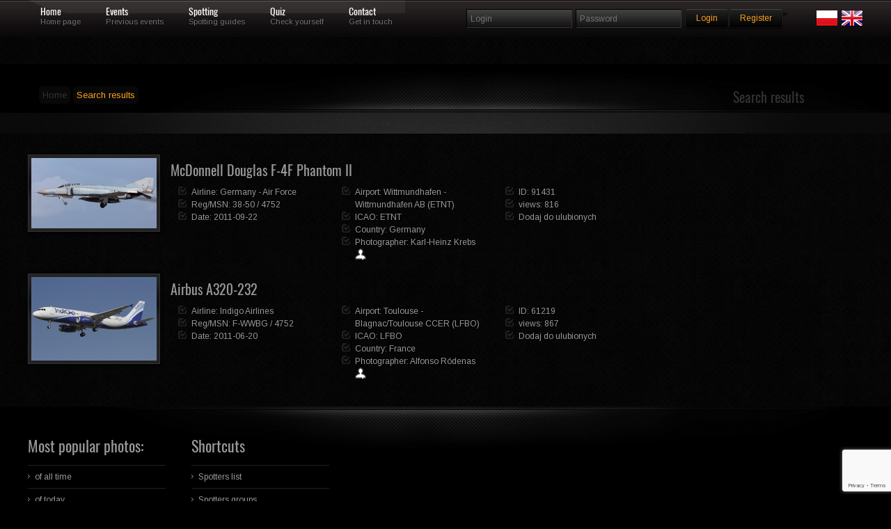

--- FILE ---
content_type: text/html; charset=utf-8
request_url: https://www.google.com/recaptcha/api2/anchor?ar=1&k=6Lc6uMorAAAAAOPMSJyt2XISKhuvF-hQ56nzXvib&co=aHR0cHM6Ly9za3J6eWRsYS5vcmc6NDQz&hl=en&v=PoyoqOPhxBO7pBk68S4YbpHZ&size=invisible&anchor-ms=20000&execute-ms=30000&cb=8d3vb22g7bj5
body_size: 48684
content:
<!DOCTYPE HTML><html dir="ltr" lang="en"><head><meta http-equiv="Content-Type" content="text/html; charset=UTF-8">
<meta http-equiv="X-UA-Compatible" content="IE=edge">
<title>reCAPTCHA</title>
<style type="text/css">
/* cyrillic-ext */
@font-face {
  font-family: 'Roboto';
  font-style: normal;
  font-weight: 400;
  font-stretch: 100%;
  src: url(//fonts.gstatic.com/s/roboto/v48/KFO7CnqEu92Fr1ME7kSn66aGLdTylUAMa3GUBHMdazTgWw.woff2) format('woff2');
  unicode-range: U+0460-052F, U+1C80-1C8A, U+20B4, U+2DE0-2DFF, U+A640-A69F, U+FE2E-FE2F;
}
/* cyrillic */
@font-face {
  font-family: 'Roboto';
  font-style: normal;
  font-weight: 400;
  font-stretch: 100%;
  src: url(//fonts.gstatic.com/s/roboto/v48/KFO7CnqEu92Fr1ME7kSn66aGLdTylUAMa3iUBHMdazTgWw.woff2) format('woff2');
  unicode-range: U+0301, U+0400-045F, U+0490-0491, U+04B0-04B1, U+2116;
}
/* greek-ext */
@font-face {
  font-family: 'Roboto';
  font-style: normal;
  font-weight: 400;
  font-stretch: 100%;
  src: url(//fonts.gstatic.com/s/roboto/v48/KFO7CnqEu92Fr1ME7kSn66aGLdTylUAMa3CUBHMdazTgWw.woff2) format('woff2');
  unicode-range: U+1F00-1FFF;
}
/* greek */
@font-face {
  font-family: 'Roboto';
  font-style: normal;
  font-weight: 400;
  font-stretch: 100%;
  src: url(//fonts.gstatic.com/s/roboto/v48/KFO7CnqEu92Fr1ME7kSn66aGLdTylUAMa3-UBHMdazTgWw.woff2) format('woff2');
  unicode-range: U+0370-0377, U+037A-037F, U+0384-038A, U+038C, U+038E-03A1, U+03A3-03FF;
}
/* math */
@font-face {
  font-family: 'Roboto';
  font-style: normal;
  font-weight: 400;
  font-stretch: 100%;
  src: url(//fonts.gstatic.com/s/roboto/v48/KFO7CnqEu92Fr1ME7kSn66aGLdTylUAMawCUBHMdazTgWw.woff2) format('woff2');
  unicode-range: U+0302-0303, U+0305, U+0307-0308, U+0310, U+0312, U+0315, U+031A, U+0326-0327, U+032C, U+032F-0330, U+0332-0333, U+0338, U+033A, U+0346, U+034D, U+0391-03A1, U+03A3-03A9, U+03B1-03C9, U+03D1, U+03D5-03D6, U+03F0-03F1, U+03F4-03F5, U+2016-2017, U+2034-2038, U+203C, U+2040, U+2043, U+2047, U+2050, U+2057, U+205F, U+2070-2071, U+2074-208E, U+2090-209C, U+20D0-20DC, U+20E1, U+20E5-20EF, U+2100-2112, U+2114-2115, U+2117-2121, U+2123-214F, U+2190, U+2192, U+2194-21AE, U+21B0-21E5, U+21F1-21F2, U+21F4-2211, U+2213-2214, U+2216-22FF, U+2308-230B, U+2310, U+2319, U+231C-2321, U+2336-237A, U+237C, U+2395, U+239B-23B7, U+23D0, U+23DC-23E1, U+2474-2475, U+25AF, U+25B3, U+25B7, U+25BD, U+25C1, U+25CA, U+25CC, U+25FB, U+266D-266F, U+27C0-27FF, U+2900-2AFF, U+2B0E-2B11, U+2B30-2B4C, U+2BFE, U+3030, U+FF5B, U+FF5D, U+1D400-1D7FF, U+1EE00-1EEFF;
}
/* symbols */
@font-face {
  font-family: 'Roboto';
  font-style: normal;
  font-weight: 400;
  font-stretch: 100%;
  src: url(//fonts.gstatic.com/s/roboto/v48/KFO7CnqEu92Fr1ME7kSn66aGLdTylUAMaxKUBHMdazTgWw.woff2) format('woff2');
  unicode-range: U+0001-000C, U+000E-001F, U+007F-009F, U+20DD-20E0, U+20E2-20E4, U+2150-218F, U+2190, U+2192, U+2194-2199, U+21AF, U+21E6-21F0, U+21F3, U+2218-2219, U+2299, U+22C4-22C6, U+2300-243F, U+2440-244A, U+2460-24FF, U+25A0-27BF, U+2800-28FF, U+2921-2922, U+2981, U+29BF, U+29EB, U+2B00-2BFF, U+4DC0-4DFF, U+FFF9-FFFB, U+10140-1018E, U+10190-1019C, U+101A0, U+101D0-101FD, U+102E0-102FB, U+10E60-10E7E, U+1D2C0-1D2D3, U+1D2E0-1D37F, U+1F000-1F0FF, U+1F100-1F1AD, U+1F1E6-1F1FF, U+1F30D-1F30F, U+1F315, U+1F31C, U+1F31E, U+1F320-1F32C, U+1F336, U+1F378, U+1F37D, U+1F382, U+1F393-1F39F, U+1F3A7-1F3A8, U+1F3AC-1F3AF, U+1F3C2, U+1F3C4-1F3C6, U+1F3CA-1F3CE, U+1F3D4-1F3E0, U+1F3ED, U+1F3F1-1F3F3, U+1F3F5-1F3F7, U+1F408, U+1F415, U+1F41F, U+1F426, U+1F43F, U+1F441-1F442, U+1F444, U+1F446-1F449, U+1F44C-1F44E, U+1F453, U+1F46A, U+1F47D, U+1F4A3, U+1F4B0, U+1F4B3, U+1F4B9, U+1F4BB, U+1F4BF, U+1F4C8-1F4CB, U+1F4D6, U+1F4DA, U+1F4DF, U+1F4E3-1F4E6, U+1F4EA-1F4ED, U+1F4F7, U+1F4F9-1F4FB, U+1F4FD-1F4FE, U+1F503, U+1F507-1F50B, U+1F50D, U+1F512-1F513, U+1F53E-1F54A, U+1F54F-1F5FA, U+1F610, U+1F650-1F67F, U+1F687, U+1F68D, U+1F691, U+1F694, U+1F698, U+1F6AD, U+1F6B2, U+1F6B9-1F6BA, U+1F6BC, U+1F6C6-1F6CF, U+1F6D3-1F6D7, U+1F6E0-1F6EA, U+1F6F0-1F6F3, U+1F6F7-1F6FC, U+1F700-1F7FF, U+1F800-1F80B, U+1F810-1F847, U+1F850-1F859, U+1F860-1F887, U+1F890-1F8AD, U+1F8B0-1F8BB, U+1F8C0-1F8C1, U+1F900-1F90B, U+1F93B, U+1F946, U+1F984, U+1F996, U+1F9E9, U+1FA00-1FA6F, U+1FA70-1FA7C, U+1FA80-1FA89, U+1FA8F-1FAC6, U+1FACE-1FADC, U+1FADF-1FAE9, U+1FAF0-1FAF8, U+1FB00-1FBFF;
}
/* vietnamese */
@font-face {
  font-family: 'Roboto';
  font-style: normal;
  font-weight: 400;
  font-stretch: 100%;
  src: url(//fonts.gstatic.com/s/roboto/v48/KFO7CnqEu92Fr1ME7kSn66aGLdTylUAMa3OUBHMdazTgWw.woff2) format('woff2');
  unicode-range: U+0102-0103, U+0110-0111, U+0128-0129, U+0168-0169, U+01A0-01A1, U+01AF-01B0, U+0300-0301, U+0303-0304, U+0308-0309, U+0323, U+0329, U+1EA0-1EF9, U+20AB;
}
/* latin-ext */
@font-face {
  font-family: 'Roboto';
  font-style: normal;
  font-weight: 400;
  font-stretch: 100%;
  src: url(//fonts.gstatic.com/s/roboto/v48/KFO7CnqEu92Fr1ME7kSn66aGLdTylUAMa3KUBHMdazTgWw.woff2) format('woff2');
  unicode-range: U+0100-02BA, U+02BD-02C5, U+02C7-02CC, U+02CE-02D7, U+02DD-02FF, U+0304, U+0308, U+0329, U+1D00-1DBF, U+1E00-1E9F, U+1EF2-1EFF, U+2020, U+20A0-20AB, U+20AD-20C0, U+2113, U+2C60-2C7F, U+A720-A7FF;
}
/* latin */
@font-face {
  font-family: 'Roboto';
  font-style: normal;
  font-weight: 400;
  font-stretch: 100%;
  src: url(//fonts.gstatic.com/s/roboto/v48/KFO7CnqEu92Fr1ME7kSn66aGLdTylUAMa3yUBHMdazQ.woff2) format('woff2');
  unicode-range: U+0000-00FF, U+0131, U+0152-0153, U+02BB-02BC, U+02C6, U+02DA, U+02DC, U+0304, U+0308, U+0329, U+2000-206F, U+20AC, U+2122, U+2191, U+2193, U+2212, U+2215, U+FEFF, U+FFFD;
}
/* cyrillic-ext */
@font-face {
  font-family: 'Roboto';
  font-style: normal;
  font-weight: 500;
  font-stretch: 100%;
  src: url(//fonts.gstatic.com/s/roboto/v48/KFO7CnqEu92Fr1ME7kSn66aGLdTylUAMa3GUBHMdazTgWw.woff2) format('woff2');
  unicode-range: U+0460-052F, U+1C80-1C8A, U+20B4, U+2DE0-2DFF, U+A640-A69F, U+FE2E-FE2F;
}
/* cyrillic */
@font-face {
  font-family: 'Roboto';
  font-style: normal;
  font-weight: 500;
  font-stretch: 100%;
  src: url(//fonts.gstatic.com/s/roboto/v48/KFO7CnqEu92Fr1ME7kSn66aGLdTylUAMa3iUBHMdazTgWw.woff2) format('woff2');
  unicode-range: U+0301, U+0400-045F, U+0490-0491, U+04B0-04B1, U+2116;
}
/* greek-ext */
@font-face {
  font-family: 'Roboto';
  font-style: normal;
  font-weight: 500;
  font-stretch: 100%;
  src: url(//fonts.gstatic.com/s/roboto/v48/KFO7CnqEu92Fr1ME7kSn66aGLdTylUAMa3CUBHMdazTgWw.woff2) format('woff2');
  unicode-range: U+1F00-1FFF;
}
/* greek */
@font-face {
  font-family: 'Roboto';
  font-style: normal;
  font-weight: 500;
  font-stretch: 100%;
  src: url(//fonts.gstatic.com/s/roboto/v48/KFO7CnqEu92Fr1ME7kSn66aGLdTylUAMa3-UBHMdazTgWw.woff2) format('woff2');
  unicode-range: U+0370-0377, U+037A-037F, U+0384-038A, U+038C, U+038E-03A1, U+03A3-03FF;
}
/* math */
@font-face {
  font-family: 'Roboto';
  font-style: normal;
  font-weight: 500;
  font-stretch: 100%;
  src: url(//fonts.gstatic.com/s/roboto/v48/KFO7CnqEu92Fr1ME7kSn66aGLdTylUAMawCUBHMdazTgWw.woff2) format('woff2');
  unicode-range: U+0302-0303, U+0305, U+0307-0308, U+0310, U+0312, U+0315, U+031A, U+0326-0327, U+032C, U+032F-0330, U+0332-0333, U+0338, U+033A, U+0346, U+034D, U+0391-03A1, U+03A3-03A9, U+03B1-03C9, U+03D1, U+03D5-03D6, U+03F0-03F1, U+03F4-03F5, U+2016-2017, U+2034-2038, U+203C, U+2040, U+2043, U+2047, U+2050, U+2057, U+205F, U+2070-2071, U+2074-208E, U+2090-209C, U+20D0-20DC, U+20E1, U+20E5-20EF, U+2100-2112, U+2114-2115, U+2117-2121, U+2123-214F, U+2190, U+2192, U+2194-21AE, U+21B0-21E5, U+21F1-21F2, U+21F4-2211, U+2213-2214, U+2216-22FF, U+2308-230B, U+2310, U+2319, U+231C-2321, U+2336-237A, U+237C, U+2395, U+239B-23B7, U+23D0, U+23DC-23E1, U+2474-2475, U+25AF, U+25B3, U+25B7, U+25BD, U+25C1, U+25CA, U+25CC, U+25FB, U+266D-266F, U+27C0-27FF, U+2900-2AFF, U+2B0E-2B11, U+2B30-2B4C, U+2BFE, U+3030, U+FF5B, U+FF5D, U+1D400-1D7FF, U+1EE00-1EEFF;
}
/* symbols */
@font-face {
  font-family: 'Roboto';
  font-style: normal;
  font-weight: 500;
  font-stretch: 100%;
  src: url(//fonts.gstatic.com/s/roboto/v48/KFO7CnqEu92Fr1ME7kSn66aGLdTylUAMaxKUBHMdazTgWw.woff2) format('woff2');
  unicode-range: U+0001-000C, U+000E-001F, U+007F-009F, U+20DD-20E0, U+20E2-20E4, U+2150-218F, U+2190, U+2192, U+2194-2199, U+21AF, U+21E6-21F0, U+21F3, U+2218-2219, U+2299, U+22C4-22C6, U+2300-243F, U+2440-244A, U+2460-24FF, U+25A0-27BF, U+2800-28FF, U+2921-2922, U+2981, U+29BF, U+29EB, U+2B00-2BFF, U+4DC0-4DFF, U+FFF9-FFFB, U+10140-1018E, U+10190-1019C, U+101A0, U+101D0-101FD, U+102E0-102FB, U+10E60-10E7E, U+1D2C0-1D2D3, U+1D2E0-1D37F, U+1F000-1F0FF, U+1F100-1F1AD, U+1F1E6-1F1FF, U+1F30D-1F30F, U+1F315, U+1F31C, U+1F31E, U+1F320-1F32C, U+1F336, U+1F378, U+1F37D, U+1F382, U+1F393-1F39F, U+1F3A7-1F3A8, U+1F3AC-1F3AF, U+1F3C2, U+1F3C4-1F3C6, U+1F3CA-1F3CE, U+1F3D4-1F3E0, U+1F3ED, U+1F3F1-1F3F3, U+1F3F5-1F3F7, U+1F408, U+1F415, U+1F41F, U+1F426, U+1F43F, U+1F441-1F442, U+1F444, U+1F446-1F449, U+1F44C-1F44E, U+1F453, U+1F46A, U+1F47D, U+1F4A3, U+1F4B0, U+1F4B3, U+1F4B9, U+1F4BB, U+1F4BF, U+1F4C8-1F4CB, U+1F4D6, U+1F4DA, U+1F4DF, U+1F4E3-1F4E6, U+1F4EA-1F4ED, U+1F4F7, U+1F4F9-1F4FB, U+1F4FD-1F4FE, U+1F503, U+1F507-1F50B, U+1F50D, U+1F512-1F513, U+1F53E-1F54A, U+1F54F-1F5FA, U+1F610, U+1F650-1F67F, U+1F687, U+1F68D, U+1F691, U+1F694, U+1F698, U+1F6AD, U+1F6B2, U+1F6B9-1F6BA, U+1F6BC, U+1F6C6-1F6CF, U+1F6D3-1F6D7, U+1F6E0-1F6EA, U+1F6F0-1F6F3, U+1F6F7-1F6FC, U+1F700-1F7FF, U+1F800-1F80B, U+1F810-1F847, U+1F850-1F859, U+1F860-1F887, U+1F890-1F8AD, U+1F8B0-1F8BB, U+1F8C0-1F8C1, U+1F900-1F90B, U+1F93B, U+1F946, U+1F984, U+1F996, U+1F9E9, U+1FA00-1FA6F, U+1FA70-1FA7C, U+1FA80-1FA89, U+1FA8F-1FAC6, U+1FACE-1FADC, U+1FADF-1FAE9, U+1FAF0-1FAF8, U+1FB00-1FBFF;
}
/* vietnamese */
@font-face {
  font-family: 'Roboto';
  font-style: normal;
  font-weight: 500;
  font-stretch: 100%;
  src: url(//fonts.gstatic.com/s/roboto/v48/KFO7CnqEu92Fr1ME7kSn66aGLdTylUAMa3OUBHMdazTgWw.woff2) format('woff2');
  unicode-range: U+0102-0103, U+0110-0111, U+0128-0129, U+0168-0169, U+01A0-01A1, U+01AF-01B0, U+0300-0301, U+0303-0304, U+0308-0309, U+0323, U+0329, U+1EA0-1EF9, U+20AB;
}
/* latin-ext */
@font-face {
  font-family: 'Roboto';
  font-style: normal;
  font-weight: 500;
  font-stretch: 100%;
  src: url(//fonts.gstatic.com/s/roboto/v48/KFO7CnqEu92Fr1ME7kSn66aGLdTylUAMa3KUBHMdazTgWw.woff2) format('woff2');
  unicode-range: U+0100-02BA, U+02BD-02C5, U+02C7-02CC, U+02CE-02D7, U+02DD-02FF, U+0304, U+0308, U+0329, U+1D00-1DBF, U+1E00-1E9F, U+1EF2-1EFF, U+2020, U+20A0-20AB, U+20AD-20C0, U+2113, U+2C60-2C7F, U+A720-A7FF;
}
/* latin */
@font-face {
  font-family: 'Roboto';
  font-style: normal;
  font-weight: 500;
  font-stretch: 100%;
  src: url(//fonts.gstatic.com/s/roboto/v48/KFO7CnqEu92Fr1ME7kSn66aGLdTylUAMa3yUBHMdazQ.woff2) format('woff2');
  unicode-range: U+0000-00FF, U+0131, U+0152-0153, U+02BB-02BC, U+02C6, U+02DA, U+02DC, U+0304, U+0308, U+0329, U+2000-206F, U+20AC, U+2122, U+2191, U+2193, U+2212, U+2215, U+FEFF, U+FFFD;
}
/* cyrillic-ext */
@font-face {
  font-family: 'Roboto';
  font-style: normal;
  font-weight: 900;
  font-stretch: 100%;
  src: url(//fonts.gstatic.com/s/roboto/v48/KFO7CnqEu92Fr1ME7kSn66aGLdTylUAMa3GUBHMdazTgWw.woff2) format('woff2');
  unicode-range: U+0460-052F, U+1C80-1C8A, U+20B4, U+2DE0-2DFF, U+A640-A69F, U+FE2E-FE2F;
}
/* cyrillic */
@font-face {
  font-family: 'Roboto';
  font-style: normal;
  font-weight: 900;
  font-stretch: 100%;
  src: url(//fonts.gstatic.com/s/roboto/v48/KFO7CnqEu92Fr1ME7kSn66aGLdTylUAMa3iUBHMdazTgWw.woff2) format('woff2');
  unicode-range: U+0301, U+0400-045F, U+0490-0491, U+04B0-04B1, U+2116;
}
/* greek-ext */
@font-face {
  font-family: 'Roboto';
  font-style: normal;
  font-weight: 900;
  font-stretch: 100%;
  src: url(//fonts.gstatic.com/s/roboto/v48/KFO7CnqEu92Fr1ME7kSn66aGLdTylUAMa3CUBHMdazTgWw.woff2) format('woff2');
  unicode-range: U+1F00-1FFF;
}
/* greek */
@font-face {
  font-family: 'Roboto';
  font-style: normal;
  font-weight: 900;
  font-stretch: 100%;
  src: url(//fonts.gstatic.com/s/roboto/v48/KFO7CnqEu92Fr1ME7kSn66aGLdTylUAMa3-UBHMdazTgWw.woff2) format('woff2');
  unicode-range: U+0370-0377, U+037A-037F, U+0384-038A, U+038C, U+038E-03A1, U+03A3-03FF;
}
/* math */
@font-face {
  font-family: 'Roboto';
  font-style: normal;
  font-weight: 900;
  font-stretch: 100%;
  src: url(//fonts.gstatic.com/s/roboto/v48/KFO7CnqEu92Fr1ME7kSn66aGLdTylUAMawCUBHMdazTgWw.woff2) format('woff2');
  unicode-range: U+0302-0303, U+0305, U+0307-0308, U+0310, U+0312, U+0315, U+031A, U+0326-0327, U+032C, U+032F-0330, U+0332-0333, U+0338, U+033A, U+0346, U+034D, U+0391-03A1, U+03A3-03A9, U+03B1-03C9, U+03D1, U+03D5-03D6, U+03F0-03F1, U+03F4-03F5, U+2016-2017, U+2034-2038, U+203C, U+2040, U+2043, U+2047, U+2050, U+2057, U+205F, U+2070-2071, U+2074-208E, U+2090-209C, U+20D0-20DC, U+20E1, U+20E5-20EF, U+2100-2112, U+2114-2115, U+2117-2121, U+2123-214F, U+2190, U+2192, U+2194-21AE, U+21B0-21E5, U+21F1-21F2, U+21F4-2211, U+2213-2214, U+2216-22FF, U+2308-230B, U+2310, U+2319, U+231C-2321, U+2336-237A, U+237C, U+2395, U+239B-23B7, U+23D0, U+23DC-23E1, U+2474-2475, U+25AF, U+25B3, U+25B7, U+25BD, U+25C1, U+25CA, U+25CC, U+25FB, U+266D-266F, U+27C0-27FF, U+2900-2AFF, U+2B0E-2B11, U+2B30-2B4C, U+2BFE, U+3030, U+FF5B, U+FF5D, U+1D400-1D7FF, U+1EE00-1EEFF;
}
/* symbols */
@font-face {
  font-family: 'Roboto';
  font-style: normal;
  font-weight: 900;
  font-stretch: 100%;
  src: url(//fonts.gstatic.com/s/roboto/v48/KFO7CnqEu92Fr1ME7kSn66aGLdTylUAMaxKUBHMdazTgWw.woff2) format('woff2');
  unicode-range: U+0001-000C, U+000E-001F, U+007F-009F, U+20DD-20E0, U+20E2-20E4, U+2150-218F, U+2190, U+2192, U+2194-2199, U+21AF, U+21E6-21F0, U+21F3, U+2218-2219, U+2299, U+22C4-22C6, U+2300-243F, U+2440-244A, U+2460-24FF, U+25A0-27BF, U+2800-28FF, U+2921-2922, U+2981, U+29BF, U+29EB, U+2B00-2BFF, U+4DC0-4DFF, U+FFF9-FFFB, U+10140-1018E, U+10190-1019C, U+101A0, U+101D0-101FD, U+102E0-102FB, U+10E60-10E7E, U+1D2C0-1D2D3, U+1D2E0-1D37F, U+1F000-1F0FF, U+1F100-1F1AD, U+1F1E6-1F1FF, U+1F30D-1F30F, U+1F315, U+1F31C, U+1F31E, U+1F320-1F32C, U+1F336, U+1F378, U+1F37D, U+1F382, U+1F393-1F39F, U+1F3A7-1F3A8, U+1F3AC-1F3AF, U+1F3C2, U+1F3C4-1F3C6, U+1F3CA-1F3CE, U+1F3D4-1F3E0, U+1F3ED, U+1F3F1-1F3F3, U+1F3F5-1F3F7, U+1F408, U+1F415, U+1F41F, U+1F426, U+1F43F, U+1F441-1F442, U+1F444, U+1F446-1F449, U+1F44C-1F44E, U+1F453, U+1F46A, U+1F47D, U+1F4A3, U+1F4B0, U+1F4B3, U+1F4B9, U+1F4BB, U+1F4BF, U+1F4C8-1F4CB, U+1F4D6, U+1F4DA, U+1F4DF, U+1F4E3-1F4E6, U+1F4EA-1F4ED, U+1F4F7, U+1F4F9-1F4FB, U+1F4FD-1F4FE, U+1F503, U+1F507-1F50B, U+1F50D, U+1F512-1F513, U+1F53E-1F54A, U+1F54F-1F5FA, U+1F610, U+1F650-1F67F, U+1F687, U+1F68D, U+1F691, U+1F694, U+1F698, U+1F6AD, U+1F6B2, U+1F6B9-1F6BA, U+1F6BC, U+1F6C6-1F6CF, U+1F6D3-1F6D7, U+1F6E0-1F6EA, U+1F6F0-1F6F3, U+1F6F7-1F6FC, U+1F700-1F7FF, U+1F800-1F80B, U+1F810-1F847, U+1F850-1F859, U+1F860-1F887, U+1F890-1F8AD, U+1F8B0-1F8BB, U+1F8C0-1F8C1, U+1F900-1F90B, U+1F93B, U+1F946, U+1F984, U+1F996, U+1F9E9, U+1FA00-1FA6F, U+1FA70-1FA7C, U+1FA80-1FA89, U+1FA8F-1FAC6, U+1FACE-1FADC, U+1FADF-1FAE9, U+1FAF0-1FAF8, U+1FB00-1FBFF;
}
/* vietnamese */
@font-face {
  font-family: 'Roboto';
  font-style: normal;
  font-weight: 900;
  font-stretch: 100%;
  src: url(//fonts.gstatic.com/s/roboto/v48/KFO7CnqEu92Fr1ME7kSn66aGLdTylUAMa3OUBHMdazTgWw.woff2) format('woff2');
  unicode-range: U+0102-0103, U+0110-0111, U+0128-0129, U+0168-0169, U+01A0-01A1, U+01AF-01B0, U+0300-0301, U+0303-0304, U+0308-0309, U+0323, U+0329, U+1EA0-1EF9, U+20AB;
}
/* latin-ext */
@font-face {
  font-family: 'Roboto';
  font-style: normal;
  font-weight: 900;
  font-stretch: 100%;
  src: url(//fonts.gstatic.com/s/roboto/v48/KFO7CnqEu92Fr1ME7kSn66aGLdTylUAMa3KUBHMdazTgWw.woff2) format('woff2');
  unicode-range: U+0100-02BA, U+02BD-02C5, U+02C7-02CC, U+02CE-02D7, U+02DD-02FF, U+0304, U+0308, U+0329, U+1D00-1DBF, U+1E00-1E9F, U+1EF2-1EFF, U+2020, U+20A0-20AB, U+20AD-20C0, U+2113, U+2C60-2C7F, U+A720-A7FF;
}
/* latin */
@font-face {
  font-family: 'Roboto';
  font-style: normal;
  font-weight: 900;
  font-stretch: 100%;
  src: url(//fonts.gstatic.com/s/roboto/v48/KFO7CnqEu92Fr1ME7kSn66aGLdTylUAMa3yUBHMdazQ.woff2) format('woff2');
  unicode-range: U+0000-00FF, U+0131, U+0152-0153, U+02BB-02BC, U+02C6, U+02DA, U+02DC, U+0304, U+0308, U+0329, U+2000-206F, U+20AC, U+2122, U+2191, U+2193, U+2212, U+2215, U+FEFF, U+FFFD;
}

</style>
<link rel="stylesheet" type="text/css" href="https://www.gstatic.com/recaptcha/releases/PoyoqOPhxBO7pBk68S4YbpHZ/styles__ltr.css">
<script nonce="ZYGSW8u0C3o4YfA4kSRitQ" type="text/javascript">window['__recaptcha_api'] = 'https://www.google.com/recaptcha/api2/';</script>
<script type="text/javascript" src="https://www.gstatic.com/recaptcha/releases/PoyoqOPhxBO7pBk68S4YbpHZ/recaptcha__en.js" nonce="ZYGSW8u0C3o4YfA4kSRitQ">
      
    </script></head>
<body><div id="rc-anchor-alert" class="rc-anchor-alert"></div>
<input type="hidden" id="recaptcha-token" value="[base64]">
<script type="text/javascript" nonce="ZYGSW8u0C3o4YfA4kSRitQ">
      recaptcha.anchor.Main.init("[\x22ainput\x22,[\x22bgdata\x22,\x22\x22,\[base64]/[base64]/[base64]/[base64]/[base64]/[base64]/[base64]/[base64]/[base64]/[base64]\\u003d\x22,\[base64]\x22,\x22w5jCjsKVwp7DqMOGwqTDvsKUwrMVw4Rcc8KJw7HChB0VVkk2w5EwVMKywoDCgsKPw6RvwrPCiMOOccOAwrXCvcOAR0DDlMKYwqsPw7oow4ZRem4YwpBHI38YHMKhZXnDlEQvIG4Vw5jDpcORbcOrY8O8w70Iw6x2w7LCt8KAwonCqcKADw7DrFrDvwFSdy/CksO5wrsdYi1aw7bCvkdRwovCp8KxIMOTwpILwoN8wrxOwptkwqHDgkfCtnnDkR/[base64]/Cjx/Cs8OCw4zCuMOiwrE4wr0+KxlRcFphw4rDmU/DhDzCkyrCssK3Ii5eXEpnwrwrwrVad8K4w4ZwQEDCkcKxw7LCvMKCYcO7ecKaw6HCs8KAwoXDgw3Cg8OPw57Dq8KgG2Y9woDCtsO9woLDpjRow4vDt8KFw5DCtxkQw606MsK3XxzCiMKnw5EHf8O7LWvDom90FVJpaMKBw5pcIwXDiXbCkyluIF1oSyrDiMOMwqjCoX/CsCcyZTBVwrwsHVgtwqPCrsKPwrlIw5Fvw6rDmsK2woE4w4smwrDDkxvCkC7CnsKIwpfDtCHCnmzDnsOFwpMlwrtZwpFVNsOUwp3DnT8UVcKKw44AfcOeAsO1YsKqSBF/CsKDFMONVGk6Rk5zw5xkw4rDtmg3TMKPG0wqwpZuNmLCnwfDpsO4wqYywrDCv8K8wp/Ds0/Dplo1wpYpf8O9w7h1w6fDlMO/[base64]/[base64]/[base64]/[base64]/a8Onw5kePcOBQ1pZwoPDh0RKFcKxccOow6fDgMKMNcKdwrXDombCucOCLkEmaQsZWHTDkRvDl8KDAsKzLsOqUkzCqWEkSiw4BMOxwqUtw67DjiIOC0R/SMO/woJyHGFET3F6w491w5UraF4ECsO3w5kOw78+XGU8GVhDDETCv8OJPVETwrPCisKrcsOdEGTDj1rCtBATFF/CucKdBcKLccOfwqDDo1/Dig56w57DtzPCp8Kswq0jTsOXw79TwoVpwrHDt8OVw7LDjMKFP8OWMxIqPMKvPmYjWMKlw5jDvjzCm8OzwpnCtMOCBBTCqQoQcMKlLS/[base64]/[base64]/DncK4w7pkAcOQwrhew5bCmw5NwrHDkQLDgsO5JSluwqFBL04Rw6/DkEDDn8KKesKZUnR0csOzwpHDgDfDh8K/csKzwobCglfDiEgqCsKGAjXDlMKowp8yw7HDpEXDhQxYw7VlLTHDlsOAXcONwobCgHZnXjMlXsKcPMOpNS/Cr8KZOMKMw4pZQMKqwqNSIMKhwq0JfGfDp8O+w5nCj8Ojw7lwfSUXwo/DpHxpX2zCl34swr93w6PCvnxjwoUWMx91w7g8wprDu8K/[base64]/w5HDl010wozDucKLwoE/[base64]/Ck1x8ZsKmCsO4HMOpw6DChcKsLWAaw5nCpMOLwocDD0xVUErCowRLw4bCocK6W2PCqHsbFgzDm3/DqsKYeyBMN2jCjEFxwq8hwobCisOmwpDDuH/DpcK9DsO9w6HCjhs9wpLCr3TDpVg/XEvCojFvwrYeDcO0w6AMw5N9wrd+w7c5w7FtLcKjw6ccwonDkhMGOS7Cu8KZbcO4DsOdw6AYPMO5RwXCvEEqwprDjRfDv1U+wqI5w6kjOjUPFQzDnDzDqMOsPsO5ABHDi8KDwpZ0PyQLw5/CssKwBhHDpjQjw6zDl8Kpwr3CtMKdf8KVY31xTzJ6wpVfwow7w78qwq3Cp0bCoHXDmlkrwp/[base64]/CnMOfwq43NsKQdMOLDUrDssKJw4dKNBdnbz3DmyPDi8KMFiHDpURYw7fCkiTDtzLDj8OzJhfDpFjCgcOvZW4wwocJw5EDZsOhfnMJw6XDqWXCpMOZPHPCvErDp2tzwp/DtGLCmsOTwoXChzhhRsKVCsKyw61HTsK0w7E2CcKfwp3CmCF8QhUzHEfDvhN5wqkRZFwjRSgjw48FwrXDqDlBHcOZLjrDriPCunPDgsKgQsK1w6x+cR4Mw6cTR1sre8OKVm8Ywq/DqjNBwrlsSMKBHC0sFsOgw7XDkMKcw4jDgMOQc8OnwpMEY8KRw7rDkMOWwr7ChWwkXyvDjkYQwpHClUHCszAqw4ctMcOnwp/Dk8OBw4fCgMOBCHzDiBM/w6LCrMO6JcOywqk3w5/DqXjDq33DrVzChl9qXMOwWwvCgwtDw4/DplwnwrNuw6c3LUnDvMORDcOZccKDVcOxRMKrbsOScgV+C8ORXcONT2VMwqvCtwnDkCrCnWTCkRPDlGN6wqUxMMOkEyM3wqDCviBxMhnCn0U8w7XDsXvDq8Oow6jCrUtQw7jDpQFIwpjCucOow5/Ds8KOGUPCpsKEDiILwr8iwoJ9woTDrhvCqQTDh30XRsKmw5RSSsKMwrQMWXPDrsO3HyVTAcKAw7DDhA3CtykUKn5Jw4jCusO4O8Odw5xEwqZ0wrQHw7FBWsKCw67CqMOEcybCscOnwqnCosK9b2DCs8KLwpLCi0DDijrDqMO8RhF/SMKIw7trw5rDtX/[base64]/Cm8O+AcKtTmt6IHvCs8KcZ8O+K8KzVHHCvMKfMcKVYw/DuS3Di8OPHcKiwoZZwovCmcO9w7rDqQ4yEHTDv0Mnwq/DsMKKMcK+w47DgwvCuMKmwpbDtMK/Y2bCt8OQLmkdw5cRKHPCvMOFw43DhsOOc3tfw6c5w73Cm0Jcw60DaWLCpTJ/w6fDsBXDnTnDl8K5WCPDkcOXwqXDnMK9wrMoTQA6w7YjNcKrdMKeKXrCp8KxwofCt8OiIsOswoA9R8OqwqjCv8KSw5p2D8OaG8KkDgLCj8OJw6IFwpFOw5jDshvCqsKfw6bCpQXDs8OpwqfDmMKAeMORfk0Iw5/CoBIqXsKrwozDhMKDw4LDscKiS8OywoLDk8KgP8K4w6rDjcKWw6DCsFo3WHovw4fDoRXCsEJzw65eZWtpwpddNcOFwpwZw5LClcKYe8O7HVIcOF/Cm8KNchgfR8O3wq4OPMKNw4vDl1ZmLsK8CMKOw77DsEPDvMK3w5NLBcKBw7DDmgp/[base64]/[base64]/DlWM0W8OOdsKzGMKfwqgJwprCjTPCvsOVw5kMWMK2J8KtMMKVXMK2wrl5w4t4w6JXa8Oiw77Du8KPw6tAwojDpMO4w6ZywqUQwrljw6rDtFNuw64jw7vDs8OVwqPDpwPDtHPDuhbDrBzDsMKXw5nDlsKFwrdLIC9mLk1zEirCiwDCvMO/w6PDr8KhWsKsw6x0bTrCi3sdSDnCmVdFTMO0FcKKPT7CvF3DtRTCtV/DqT7CpsO1J3lRw7PDgsOVKWfDtsKUZ8OJw455wqrDkcKRwpjDtMOWwp/[base64]/ChsOlGGQyfg5MDlgBc3TDiCYyF8OcVMOFwrzDssKFPBVtWcOrRyImbsOLw6bDqARrwo9NJU7CvUxpZX/DhcKIw5zDocKgXifCg2h/OhjCmFvDuMK9P1zCpxI8wr3Cr8KRw6DDhiPDl2cgwpzCqMOTw7Ezw5TDncONRcKeU8Kkw5zCscKaDj4+JnrCrcOoL8OEwowGAcKvIW3DocOjKMKbIQrDqFDChsO6w5jCs2jCgMKEHsOjw6fCgTIKFB/CkHMKwoHDv8OaVcKbesK/JsKcw5jDtHrCj8KCwpnCssK8Pm1/w67Cg8OUwojCnTgpWsOMw7zCsVN9wrrDvMKgw43DmMOqwpLDt8ODEMOgwr3Cj2PCtkTDkgEFw65QwobCgHYvwp7Du8OXw63DsjAXHDdfJcO/SMKmacKVTsKNVTkQwpM1w51gwodrcQjDnRJ/FcK3B8Klw58Jwq/Cr8KOZWnCg1A/w5EiwojCq2NpwoV9wpcbMEvDuFZmYmxQw5DDh8OvUMKpdXXDtMOewr5Jw6/DmMOaBcOjwq90w5o9JWAww5dXGHTChC7Cng/DjGnCrhHDm1d4w5DDuSPDqsOxw6/CvzjCgcOSQD9xwpFfw4wswpLDo8O5fX1MwpAVw51CbMK4WsOwe8OHA2lncsK5MXHDu8O1X8KMUAdbwo3DqMOyw4HDmcKcDzgbw5wDbyvCtE/Dr8OZJ8OwwrTDlx/Dm8OMw6dawqAUwoRqwqBKw4nCjFUkw6FLaWNxwqLCsMKIw4XCl8KZwpLDnMKCw5Y5RmUjTMKuw5AXchR7HSNCFnzDj8KwwqVHFsKTw68wbcKXHRrDjgXDk8KVwqrDiUIsw4nChiJqMcK8w47Dgn8mHMOPZ1DDjcKiw6vCrcKXOsORd8OjwqPCigDDrio/KGjDucOnLMKPwrbCuXzCk8K6w7Jkw6fCtVHCun7Cu8OoesO2w4oxY8OLw5HDgsOPw61Rwq7DlHvCtAJ0VTMsJmYTesOpeX7CjgXDs8OAwr/Cn8Obw6Q3w4zCqw9uwoJTwprDmMOaQEklXsKNQMOEZMOxwobDlMOmw4vDjmbDhCN/H8OuKMKbW8KCPcOKw5nDh10owrfCkUZawo4ow4Evw7PDv8KQwpXDr1/DtUnDssKUFRfClzrCuMOgcCM8wrI5w5fDtcOtw6xgMAHCp8OINEVaE2E/[base64]/CnkBtJX8BGcOhwo9TA8KNIx3DqcOQwpvDgsO7W8ORbMKGwrjDpivDgsOBSHkCw6TDuX7DlsKNCcKOGcONwrHDgsKsPcKvw43CocOIVMOPw5vCkcKRwq/Cs8OsAHZdw5DDgiHDusKmw6FVaMKiwpBdfsOsGsO4EDHCssOyNcOaS8Obwq84eMKQwrHDt1Bbw5ZKKQ8FV8ODVQXDu0ZUGMOAZ8O5w6jDuQzCk07DuWwdw6fCq3scwr/CsAZeZhrDnMOywr47wolNHzjDi0IDwo7CvFZmEG7Dv8O+w73CnBsUZcKIw7Uew4PDn8Kxw5XDp8OPBcOyw6UABsOQDsKkNcKYYCkKwqzDhsK8EsKMJBF7JsKtAjfDuMK8w7Z6d2TDhVfCvGvCvsOLw5zCqjfCoH3DsMOOwqUtwq96wrdkw6/CvMKjwoXDpiR5w5QAU0nCmMO2wrNzRiNbUEQ6FyXDo8OXSD4YWB1kR8KCFcKJJcOobDfDqMK+LVHDrMOSLsK7w73CpzosVBUkwoofQ8OBwp7CgBh0LMKLKzbDrMOTwrNDw4sQAsOiJRrDkiPCjj8Mw6N/[base64]/C0bCqArDtMONWyACwqzDhhEHTVpbb3g9GDfDuxQ+w5cTw5hrF8K0w65xSsOpVMKJwqBFw750Tk9Owr/Dkmg7w6NPL8O7w50EwqvDlX7ClxM6IMOpw4NCwqN/c8K6wqPDtjvDjArCk8K+w6DDq1tQcylkwofDtAQTw5fClQrCvHnCv2EBwpp5VcKNw64hwrJ8w5ILBsKBw6/CpsKTw5pqSUfDkMOUAi8lL8KiCsOqbj3CtcO1IcKGIBZdR8KIbz3ClsOLw4LDvcOoPwDDscOQw5DCmsKaGQh/wovCjk3Cl0Ixw5sfBcKnw68Mwq4IRMKKwqbClhHCrwcgwofCq8KqHyjDqcOgw4sxL8KiFCXDkhLDq8O/w7jDhzfChcKbfwnDhBnDlB1zUcK1w6INw6ofw7A1wrV2wrg/eF9qBnl0esKjw4TDusOiekjClDvCicO0w7VvwrHClcKDCgLDu1hzYMOLAcO5CDnDnA4jesODchXCv2fCpFYLwqBbZ3DDiQd7w6oVaCLDkETDkcKPCD7DvE3DpjXDhsKeKlojSWwNwqpOwoU2woxkZyt2w7rCiMKJw5jDhjgawrAhw5fDuMOdw7Buw7/Dl8OSWVkfwoUTSBdcwo/CpHJgNsOewoTCoF5lakjCiWRzw4LChGxmw7HDo8OcRjV7dxrDim3CgzRKcilIwoNNwpg4TcOcwpXCgsOwGl0Hwo1wcifClsOYwp8ywq9kwqrCg3bCoMKWAQPDrRN2TsOET1/Dgw8/W8KpwrtEN2JBdsOWwr1KHsKdZsOTNHABBHbCksKmU8OTdg7CtcOUFGvCih7CrWtYw4zDgzoVcsK3w57DuiUMXStpw43CsMOveQhvMMO6JsO1w7DDpUjCo8O9D8OvwpRpw7fChcKPw4XDvFrDn37DosOMw53CuFfCmmzDrMKAw4Ukwrd3w7ERTg8qwrrDrMKrw68lw6/DrsKMUsOYw4lCBsO/wqQIMWfDoX1mwqlDw5Amw7EjwpXCvsKqGULCtzrDrR3CsTbCn8KEwojDisOrRcOVXsOfZlU/w7BGw4PDjUXDl8OeFsOYw41Nw4HDpA9oPTLClmjCkCl/w7PDmDk1XCzDt8ODDQlHw7QKT8KtF2XCqD10M8OHw5Jhw5fDk8KxQz3DtcO2wr1ZDMO7UnDDozZEwplHw7x8CU0gwoXDkMOZwokTX0A+L2LCq8O+JsOoccOhw7AyBTgBwo1Cw7XCk0sOw4/[base64]/CgcOLw45TaWfCvsKQYVfDisKXw70PwrJ7wqpaJE/[base64]/[base64]/CocKRZDoYUcOud8OwFMKUw6VbDMKqwooUEjHDnsONwo7CgSt6wrLDkBbDlBzCjz4sDE9Hw7HCvn3CrMOZVcK+w5BeU8KKMsODwoTDgEtlFjA/H8K2w7AEwqI9woFVw4LDqh7CusOwwrAdw57CgWYzw5QbUsOxOF/[base64]/Dgw4VwqfCucKVwqzDsg/CksK9W09VJsO0wrnCnwIXwrjCp8OCwrfDs8OFDQvCtDsZbycfbQTDrSnCj3HDjgEawrU6w47DmcOOSm8cw4/DmMO1w7knXk7DoMKUUMOve8O8EcKhwrJoBllkwo57w6vDjFHDgMOafcKGw4vDpcKww6DDkhJNcU9yw4V6fMKKw7kBfzrDnT3CnsOlw7/DmcKCw5zCucKfF3nDpcKkwrHCumTCk8O6XGjCkcOuwofDtHLCrE0twrENwpXDnMOUfydmPkXDjcOEwrvCmcOvWMO2esOREsKaQ8OYGMO9XynCuC1kYsKbwqjDnMOXwqbDhD0PKsKUwprDkMOLVFA4wpfDosK/On3CnHYfcSbCqwwdRcOGVQjDshwMUVDCpsKcVx3CkRwzw690FMOoZsKRw4rDtMOZwo9uw6/[base64]/DtTB5cFrDiW7CvMOtwpJJw5vCkDrDucOewrfCr8OWGxdiwp/[base64]/Dt8K4AGUZw6DCqcOkFcK8JVfDrMKfUTHCg8K6woNFw6ZpwrbChcKjUX1RBMObYULClEkiGsKTH03CpcKiwr4/VR3CgBzChCLCpQzDl24vw5AGw4TCrXnCuBdBbsKBTCE+w4HDsMKVMxbCtmzCusOOw5AywqMfw5gvbjHDhxXCoMKCwrV+wrdgRVQ5w5IyEMOjUcOZbcOzwrJAwofDhgkQw5TDkMOraDHCr8Kkw5RPwqXDlMKVEsOWGnPCpyfDghPClknCjkPDmF5JwoxIwq/Dp8OPwr4mwqcbMMOfLx8Fw7XCs8OSw6TDvWBpw4Icw6TCjsOBw4BZRXDCnsKqBsO1w7Eiw4jCi8KHMsKTPG97w40cJncTw7XDp0XDlEfCiMK/w4opM3PDisKndMK7wpdjZFnDgcKvYcKUw4XDo8KofsKXJmA/acKAAgogwonCl8KTL8Ohw5wOBcKfR34ASltew75AeMKYw6jCkXHCpiHDplJbwpXCu8Oxw43Cq8O6WMKedD8mwp8fw4MKIMOVw5t6Bghkw6hFRl8AOMOPw5LCqcO3eMORwpDDtwHDnhvDoSPCiT8SZ8KKw4cgw4QRw70dwphAwr/[base64]/DtwVObUTChU7Ds0TDsMORHcKxw7/CuDXCjTDDsMO7R3IaZMOxCMK4cHsXAVpxwrjCu1BPw5bCvsKYwrMXw6DCk8KFw7I1TVsBMMOAw7PDtDBKGMO5G2gsPTYww7skGcKnwo/DnB9EMWVsDMOjwqNSwo0cwpfCvcOQw7AcFMO+b8OaORLDrcORw75uZ8KmdBlmYMOuLy7Dsy8tw4wsAsObPMOXwpFSZhcTf8KuAkrDsiBhQQDCjlnClRpOScO/w5HCrsKZagA0wpMlwpVIw61zbhAWwosWwqTCuWbDrsKHPG5pGcKRIwIQwqYZUUciJgYXSy8lGMOkQcOYZsKJWT3Ct1fDpm1rw7c+aj13wqjDssKEwo7CjMKZZCvDrR9aw6xxw5J/DsKcRmfCr0spUMOePsKxw4zDv8KYdH9gLMO9CR51wozCmAQ3ZlAKemhWPhU8R8OicsKEwoxVO8OOB8KcAcKPUcOQKcOvAsKkKsKAw6YMwpU9SMOzw5p6RQs8EW94McKxYTFvL19uwp7DucOcw5Nqw6hcw4kswqcjLBVZWWfDlsK3w685Tk7CjsO9H8KGw5/DmcOqasOuXz/DqBzDqQd2wq/DhcOCcgfDl8OWSsKHw50bw4zDqHxKwrdTNnszwq7DvzzCusOJF8ODw7nDnMOMwqrCpR3DgcKGd8OxwqNpw7HDisKOw6bClcKtacKCWmdyR8KWEjPDtDjDrMK/P8O2wpPDj8OEGQM3wo3DusOzwqREw5fCgBzCkcObw67DrMOGw7jDt8Osw6YWMyJLHl/DtysKw5ogw5R9LERCEXfDmcKfw77ClHzClsOYKBfCljbCiMOjCMK2DT/[base64]/Ci1t6MsOWa8O8FRktw7zCtGxow5JoAMKSZMKtHxTDjBEfD8OqwrHCqgLCq8OUcMOXZ3IXGH06w51YKgHCtFMaw5jCjUTCs0hLFXzCnz3CgMOKwps4w5/DjMOlCcOUc39fG8Kpw7MiJWnCiMKoNcKiw5LDhzVBbMOew6IoPsKUw5EiKX1Zwrgsw4zDkGQYD8OMw4bCq8OICcKuw7Q+wpVQwqU6w5AhMj8mw5XCrsK1fy3CgxomXsO1CMObPsKow5AXE0HDpsODw7nDrcKQw7bCs2XCqi3DnVzDsn/ClkLCosOQwq/Ds3jCtk1wL8K3wofCpz7Cg3HDv1oVw6kPw6/[base64]/CumfDs8ORDsOEDgciw6AAw6JQIVzCrQVXwocLw75WBW9WUcOiBcKVQcKcFsOOw5trw5DDjcOFDGPClgZCwolSB8KKw6bDoXRofW7DpTrDpkBhw7fCiEojb8OUZSfCgm7CjyFUYTzDtMOpw4x/[base64]/Ct8Onw5Ukwo0nw7TDmMKnw4dhSsOAw57DusOgG2DComDDp8KpwpRpwqwCw7A1CiDChTJVw7syahzClMOVG8OyVEXCinw+EMOSwp1/RWsBO8O/w4XCgzkfwqDDk8OCw7fDnMOPESdVZMKqwo7Cl8OzfC/Cp8OOw6jDhynChMOVwoHCm8OwwrQUBm3CjMK2esKlYxLCrcOawqnCmG9xwpHDo1B+wpnDtg8uwpzCh8Kowq0qw4sVwrXDqsKzb8OJwqbDnjFPw5Aywo1cw4PDksKiw5ccw51uDMK9JSLDpGzDr8Oow6Iiw58fw6Adw4sfaSV/JsKfI8KvwoEtMUbDqw/DmcOuTnwuA8KwAStBw4Qtw6PDmMOnw4HCo8KbBMKSR8OxUnXCmsKFKcKtw6nCmMOiAcO5wpHCnVnCvV/Dgg7CunBneMK0RsONUQXDs8K9OnQDw4rClwTCsF5Vwo7DrsKwwpUFwonCrsKlCsKuYcOBM8Ocwod2IALCp1l/UDjCpMOyVBc1BcK9wqFMwo8ncsKhw5FRw7YPwppRC8KhZ8KAw4RPbQRYw4pzwr/Cv8OeYcOdV0DCrcO0w5sgw7nDucKMBMO1wpbDpsK2w4F6w7HCt8O3O0XDt3UMwqPDlsOBWUdLSMOsXGfDsMKGw7pcw6jDncOcwog2woPDumgNw6xuwrwdwpg4dCLCsU/Ct3zCqFbCmsOUSFbCrWlpXsKcXh/[base64]/ClF9HwrDDmlQ8AsOwXMO4UMOvRnPCnX7DgSVzwrPDgS7CjBsOCFbCr8KGNMOHHxPDqnhcEcKqwp9KDlvCswR5w79gw4XCgcOZwr14b2LCtlvCgRwHw5vDrhshwrPDp3xyw4vCsRt9wozCqCIfwrIlw7IowoJMw7lZw68XL8Kfwq/Dj0zDosOjecKTPsKrwr7CsEp9SwNwQsKNw5rDncONPMORw6BSw4QfNzJbwoTChH4Nw7jCjB1Fw7bClR1ww5EtwqnDgwo4wrQIw6nCvsOYf3PDi1toZ8O/E8KlwqjCmcO3RS0pN8O5w5zCoCLDrsKXw5TCqMOIesKzNwobQSQOw4PCpVdXw4HDhMKowp1kwqYgw7/ChwvCusOicsKDwqhwUB8ID8OywrA6w5nCqsOzwq9hD8KzA8ODb0TDl8Klw5/DtwjCu8KUXsO1TcOeEhhsWBsRwrJ4w5pUw4fDvRDDviF5V8OXcSjCsGhSVsK9wr7Cmn0xwqLCiQU+YETCkwjChTBKwrFoNMONMm5cw7UsNjtSwrHCniLDk8Ojw7Z1JsKACsKFEsKiw6w6BcKHw6vDlMO/Y8Kjw6rCn8O2Jk3Dg8KAwqYOF3/CpDnDpBkIMMO8WncXw7DCkFnCvMOSOGrCi2dZw45rwqXCoMKswqbCvsK3VnjCrUvCh8K/w7XCnsOWXcOdw6Mew7XCo8KjNEYOZQc9JsKiwqrCgXfDoFrCvDUowos9wqjCjMOWBMKVG1DDl1YXRMOGwqzCtE92FSp/wqXCshs9w7cTVH/[base64]/OjlAUcOswo/Dg1VVw50Gw5MFw4IrwqDCjcK5LjHDtcK3wpFwwrfDsktaw60MR2I0bxXCvy7CuHICw4kRSMOdIgMHw5/[base64]/TsKMw77CosKhw4ULQ8K3acKhVxJ6KMKQw7zCr1rCiHLCsW/CtkxFMMKxVcO1w7ZYw5UvwpNqPSbCl8O/WgjDn8KiVcKjw4Jsw5BjAcOQw5TCvsOPwr/Dlw7DisKKw6nCv8KvUnLCtnE/esOmwr/DscKcwrpdCB02CSbCki1IwoHCr0Ykw7XCnsOuw7vCmsOowq7DhkXDmsO/w6TDgkXCpUXCqMKrPxRxwoNiVUzCjMOiw47CrHvDo0bDpsOFNgkHwoU2w593aCMXbV54cntzKsKsXcObK8KjwqzCmwjChMOww51AdDtReULDk1EAw6DCi8OIw5TCvidXwoLCq3J0w7rDmyV8w4ZhbMKEwqUuDcKSw75pWiAtwp/DvEd1Bkt1fMKVw5ltTwlwBcKcTwXDsMKoBXXCjMK2HsONCEfDmcKqw51DAcK/w4hwwp/[base64]/Cr8Ofw7sSwqfDicOCaMKbw5hzwpvCkAU4DsOhw6Y3w6XCj1vCg3jDqi0LwqpqbHrCvnLDrCA+w6bDmMORRC9Qw5dgCmnCmcOPw4TCuTnDhArDuD/[base64]/DtMKbwqNnw5DDucOewqDCusOgWQxkw6PCjsOlwpbDviMQIzpMw4jDp8OMKXzCrlXCocOxV1vCocOeRMK6woPDpcOfw63Ct8K7wqR/w6cNwqlAw4LDmk/CtX3DsHjDncKzw4HCjQBVwqlfS8KiPcKeNcOuwoLDncKFUsKnwqNbD3FmBcKMLMOQw5xewqJnW8KXwqcJVAVHw5xbQMKrwqsSw6rDrAVDUQHDk8ODwoTCkcObAxrCqsOmwpM1wpUBwrsOZMOgV2gBPMOqZcKGPcO2FU/Crks3w7fDpXkuwpNewr4LwqfCiW8oLsOgwrvDj1A8w6LCgljCm8KFF3LDgsOVNEQielkUBMKcwrjDtnvCuMOrw53DnlrDhsOrUyLDmRJXwoZhw6tOw5jCtMKXwqAoKcKXYTXCnzfDoDjDhh/Dm38fw5zDm8KqOiocw4Maf8K3wqAFe8Kzb3pmHsOeCsKAdsOGwp7CgWnCpH0YMsOZMTzCpcKGwr7DgWV1wrV8C8O/M8OawqHDjh52w5fDh3FFw7fDtcKXwobDmMOTwr/Cq1PDjBl5w5DCogHCpcKVN0gFw4/Dn8KVPCfCjsKEw5oAU0rDvXLCg8K8wqnCnTwhwq3DqBrCj8OHw6snwpEyw7DDlhggGcKiw7bDizgkFcOdNsKgJxTDnMKrSCvCqsODw643wqcBPRnCn8K/[base64]/CpyDDqMKLcXXCtX7Cl8K/[base64]/w5TDkRsOwqUVwqXDlwDCpXBIw6fDhMKYw4/DgFtjw7ReDMKbAcORwoR5DcKILmsbw5TCnSTDtMKGwoUYFMKlBCk+w5UNwrIAWDfDlDVDw5ofw7AUw6fCg1fDu3lgw6TClw9/[base64]/[base64]/[base64]/w5lyw7bCn8OMbyvDjxDCkcOGRUFMwr14Ly7DmMKwL8Ojw6dXw5Vfw4fDqsKew5hkwo7DuMOxw6XCrxBaUVDDnsKnwrHDmRd4w4gnw6TCjEV5w6jCjHrCucOkw7ZbwoPCqcOowrUPI8OmK8Knw5PDrsK3w7U2ZX4Hwotrw6nCsXnDljYuHiFVZS/Dr8KJbsOmwpRRJcOZcMOEQyhCcMO0MSgGwpxnw5NAYMK0cMOlwqbCpFjCugwDKcKBwrPDkj4IUcKON8ObLVI7w7fDq8O7FUrDuMKBw74LXyzCm8KEw7dUT8KAfBTDp3RkwpNowpHCksKFbsOtwqLDucK9wpHCr1pIw6LCqMOmGTDDj8Ouw6NcKsOAJiU4f8KhcMO4wp/DkG4QZcOONcO5w5DCuRzCgMOPIcKXIQfCjsKVIcKDw6wMXSU9dMKdJMO6w7fCuMKswpZieMKyVcOOw41jw5vDqsOBNE3DiRUYwohkCnFBw7PDliXCp8KRYl00wroOEnbDqMOwwrrDmMKvwqrCmMO+wq3DkTE0wprCsXfCmsKOwrIdZyHDtsODwrvCi8Kkwr5Jwq/DgBQkfm7DgxvCiHsMVXzDjAoAwovCpSIsM8OYGThpZ8KDwqHDpsOCw6LDnm8KQMOsKcOyI8OCw6sLM8KCIsKxwqTCkWbCiMORwrJ0wrLChwYHJlTCiMOpwodWBEVxw4FZw5EaV8KLw7TCnmc0w5YaPgDDmsO6w7xpw7/DjMKGa8KNbgRkBgRQUcO8woHCpMKuawRnw709w4PDoMKow7s0w6nCsgEtw4jCujfCh2PCj8KOwp8EwofCjcOJwp4sw6XDq8Kaw73DncO5EMOQJT/CrlEBwqPDhsKWwq1Ow6PDtMOhwqR6F3rDqcOaw6slwpFwwrLDowVmw506wq3CilhrwoJLOFjCmcKWw6YNMnFTwoDCi8O7SF9ZKcKcw7Aqw4xMXSd3SMOrwoQpMx1gbhckwphbGcOgw4BRwrkcw6DCpsOCw6Z9PcKyYkfDncOuw7fCm8Kjw5t5C8ObGsOzw5/CnxJiPsOXw4PDisKIw4Qgwq7ChHwfUMKQIBMlNMKcw6EpN8OIY8O4InLCqnViGcK4ChDDmsKwIyvCq8KCw5XDhsKIMsO8w5XDikjCuMOHw7XDkhHDp2DCsMKLO8K3w4duSzBYwqwjDj00w5/CmsKew7TDksKHwpLDqcKHwrl3QsOXw4PDjcOVw7s9HT3DuSUTEEFmw6Npw4Maw7LCnVfDpWMUERLDmcOxUE/ClBDDpcKrICbClsKfwrTCoMKMO1lcCVBRCMK4w6IMJB3Cplp9w4XDmlt4w6MowpDDssOKfMOyw4PDjcO2MnPCusK6D8KIwps5w7XDucKQSG/DnUNBw57DpVleQ8KFZxpmw4jCqcOew6rDvsKQB1zDtzUCO8OHV8OpbMOiw4A/HhXDk8KPwqbDocOhw4bCncKxw7VcT8KiwpbCgsOsaDPDpsOXQcKPwrFzwp3DosORwppXC8OhZsO5wrwXwpbCscKoe0vDv8K9w7bDhkgBwpY6H8K1wrtKUnbDhMOIPUdfw6/[base64]/JxbDhsKlDcK0PVfDjBHDkMKcTihMIQXChMKUwr4KwoIsN8OQX8KPwrvDgcO+XmUUwqdJLMOcHMKKw73Cvz5/P8Kow4U3GgUxDcOYw5vCp1/Dj8OLw6XDl8Kww7PCgMK/[base64]/wqvDqcOfAcOUaThIwpgcPcOSdMKWw5rDizRswoduKD9GwqvDtMKaLcOkwoQ7w7zDtcOVwqPCtDsYF8KRX8OlPDfCvQfCksOTw73Dq8KFwqzCi8O+LFwfwq19Znd3TMOmJwTCocOeCMKlVMKawqPCoXzCmVtuwoRjwplxwozDiDpKGMKKw7fDkEV/[base64]/[base64]/[base64]/wqgvbHk6LF5nwrVMw6MDw59md1vDrcKxf8OBw7RRwpHCi8KZw5HCt3howr3Dm8KmNcKqwo7CusKiBW/CtgDDuMK7wpzDkcKVZsOwBCjCqsKTwrHDsBrCh8OTAAjCosK7KEckw40Vw6zDhUDDk3TClMKUw74YQ3bDrlfDr8KJecOeEcONfsOZJgzDg3hgwrJvYMOkOEV+OCRBwo7DmMK2KXfChcOCwrXDjcOGeXw6HxrDmsO2WsO1RCYIJn5Zwr/CrARow7bDhsO9B0wYw7/CtcKLwoh3w5MLw6PCgEU5w7wlS2lAwqjCpsK3wpfCinvDgyBCc8KiNcOhwpTDs8O+w740QWR+fCElS8ONesK9McOIL3/Ci8KUbMOmC8KEwpTDs0HCnSYTP18Yw77DqsOVUSzDlsKlamrCtMK4ayXDiw3DgV3DnCzCmcKAw6AOw6XDjlpGVkPDl8OAWsKPwrxUeG/[base64]/VMKgdQwNwrwqIcOkwoDDqcKEC8O9fcKWw7FEanfCrcKhJMKjcMKpOzIOwrpcw6gJRsOkwqDCisOcwrhZJsOFajgjw7APw63CrFTDssOZw752wqDDpsK5KsKmRcKyUxcJwplUNjHDuMKbARdMw7vCuMKoXcO9OTDCpnrCpWA/T8K0SMOeTsOhVcKPXcOIYMKpw4rCiDXDggLDncKASUDCuH/ClcKxZcOhwrPCj8Ocw7JKw5TDvj8QPi3CrcKBw5jCghLCicKaw4wZNsO6U8OPQMK7wqZiw5/DijbDhmDDpC7DiFrCmUzDmsOqwq1rwqbCkMOCwqZswr9Bwqd1wr4pw7jDgsKnYRbDhhbCsCXCpsOIQ8K8WMOAUcKbcMOiH8KXBDdAQRPCuMO/C8Kawo8zMjoAGsOzwoBgMMOlf8O0S8Kmwp/[base64]/Ds23CiSXCvH7Ds8O6NhLDrMKGBMOya8OlG0htw7nCkkDCgCwBw5rChMOFwqRJLsKAMXN5JMKcwoFswqrCmMOKQsK/fhBiw7vDtGLDlWk2LRrCjMOHwpZRw41TwrLDnGjCtsOpQsOowosODcOTRsKCw6/DvUgdNMOCTVnChhzDqytpe8Osw6nDkn4WacKQwo1lBMO4ejvCkMKBMsKpYcO+NwfDvcOhDcOaRnZROjfDhMK8fsOFwrZ/NDNNw5gAWsO4w5jDqsO3asKFwoN1UnzDjWDCiFNqCMKqdcOxw5HDiAPDj8KRHcO4DXnDucO/C0AJYgXCrBfCuMOWw7vDkQzDkXpbw7JCIihnBANKXcKlw7LDsTvDl2bCqMOUw7JrwptxwopdR8KLP8K1w7xtC2I2ekPCp0wfZsKJwqlRw6zDsMO+C8Kww5jCkcOpwqjDj8OXGsKgw7dgWsO2w57DucOEwp7CqcOhw7kJVMKwaMKRwpfDrsKBw7kcw4/DksOIGRwETEV9w6BcZUQ/w44Kw58ATV7CjMKNw5MxwpdPfGfCvMKDZibCuDE/wpjClcKjTw/DogENwqrDiMK8w4HDkcKvwrQNwohzJUsVCcO3w7vDvUrCqGNSf3TDj8OCRcOxwozDvMK/[base64]/CosOVw5DDusKaw4bDnFEVf1IEWsKKOH9Vw79JYMOAwoFPAW54w4XDuEIEOyIqw4HDosKuRcOMw7d+woBFw58cw6HDhStqemlFe2goKkjDusOdZyxRO07DhTPCijHDocKIGHtCYW0YZMKGw5zCnFlIHQUzw5TCpcOBDcOsw7IsUsOleXJDPXfCjMKrDzrCrTJ/RcKMw6XCgsOoNsKrAcOBAT3DosOEwrfDkjjDvEp/UcKFwofDhcOOw7xxw4cDw77Cn0/[base64]/Cr0EfJcKxa8O3wrAWwqnCtMOKWRIhwpzCocOVw7YPNX3DjsKowo8SwpbCmcOpHsKTSgBJw7vCo8OCw7UjwpPCtU3ChhRNKcO1wqE7Pj95GsKIB8ObwqvDn8Oawr/[base64]/QMK+NcOrw5XDlMKdwoF+wo13IMObWDzCkh7DilDCs8KDJsOuw6BgM8O/GMOhwrjDrcOBGMOLZsO2w7fCuWcaJcKcVh/CtGnDoHzDm2Iqw74MAgjDpMKBwozCvsOtI8KTJcKPZsKSecKwG2VAw5cCRFc0woPCoMO/FDXDq8O5PsOMwo8kwpkpQ8ObwpjCuMKhO8OlMwzDtMKpOiFMcU3CjUo8w4kZwqXDisK0Z8KPSMKZwotawp4mGBRsIgbCpcOFwqfDrsKbb2tpLMOfOQgXw41fP25HMsOaW8O4IAzDtw/[base64]/D8KnwqXDmxrCqHnDrmRqBMKxwpUuJy0pMcKuwrpMw6fCssKSw5RwwqfCkwY2wrjCpCvCvcK1wpNzbVnCgD7DkWDCphfDpcOiwrt0wpXCiDhVVcK6KSvDlhVVM1jCszHDlcOtw6XCnsOlwpnDoi/CsF0TecOIwrbCi8KyTMKcw7kowq7DusKZwo91w4kIw4x0EsO+w7VhdMOcwok0w6twIcKPw4Bxw6TDtFlYw4fDk8K4fVPCnWRuESbDjsOGW8O/w7/DrMO+wqsZLnHDmsOqw5XCpMKUe8K5cknCtXB7w5xiw43Cq8K0woXCu8K4ZsK7w6Z3wpsnwpHCgMOATmxUa2x2wplpwq0jwqzCkcKDw5TDqj3DoW/[base64]/Ct8O9LMO/[base64]/Dj8K/[base64]/w51cTEvCrsKlwr/[base64]/[base64]/DjsKOLsKVC8OZG8KbEcK5YMKPw6zCoGvCrkHDkldKFsORw4TDgsKpw7nCuMKuQMKewr/DpR1mGxbCnzfDniRIB8KEwobDtCjDjGc8C8OOwoRiwr5LYSfCt2YsTcKfw57ChsOhw5xmTMKcCcK9w7l7wp8SwpbDjcKBwrM1Q1DCnMKbwpQMw4IXNcOvJcKgw7zDugMLNsOfIcKCwqnDgcODaCxpw4HDoVrDpG/CuQp+Xm9+EFzDp8OOGRYjwo7CtU/Co0zCq8KkwqbDjMKzVR/CvRTCkB93EX7CjUTDhwDCssK4SiLDgcKbwrnDo2YlwpZEw4bDlknCucOTHMK1w57DuMOcw77Cry1MwrnCuykvwofCmMOWwpnCilhjwr7CqCzCsMKZNMKowrnCmUgXwoRaeELCt8KFwqVGwpc7Rk1ew7/[base64]/Diw/DosKyCyEAwr3Dsg/Cm0bDklHDgHzDmQvCsMOnwpAEbsOzWyNAC8KQDMK5MnAGFD7Dl3DDrsKWwobDrxxUwplrQlgewpUmwo54w73Cn37DigpiwoImHl/CscKdwpzCusOvNlQHeMKWHkkFwoZpS8KOWcOwTcKLwrxnwprCi8KAw5ZGw4B7W8K4w6XCunXDnS9mw6LCtcK8OsK2wpdTD1DClxDCvcKKQ8OzJsKmKV/[base64]/w7PDssOFW3PCi8OOwpsuXm7Cv8OuwqxawpLCq21dVSTCggLDosKIRl/CtMKaclh0JcOsFMKEIcKcwqoGw7zCumx3P8KrK8OzHsKeFMOBQyTCgFHCrg/DvcKQIsOYG8Kaw6B9WsKKe8KzwpgFwoUeJ1YWSMOpXBzCssOvwpvDisKew7rCusOBNcKsaMOLfMOtO8OKwoJ0wrLCkQDDpDM\\u003d\x22],null,[\x22conf\x22,null,\x226Lc6uMorAAAAAOPMSJyt2XISKhuvF-hQ56nzXvib\x22,0,null,null,null,1,[21,125,63,73,95,87,41,43,42,83,102,105,109,121],[1017145,797],0,null,null,null,null,0,null,0,null,700,1,null,0,\[base64]/76lBhnEnQkZnOKMAhk\\u003d\x22,0,0,null,null,1,null,0,0,null,null,null,0],\x22https://skrzydla.org:443\x22,null,[3,1,1],null,null,null,1,3600,[\x22https://www.google.com/intl/en/policies/privacy/\x22,\x22https://www.google.com/intl/en/policies/terms/\x22],\x22KKfqu7D5+XGfq2Q6Jt+vT1L25BQNinsAtUgAsBKHBrI\\u003d\x22,1,0,null,1,1768833259018,0,0,[200,241,159,166],null,[28],\x22RC-7AJKlSIEl8601Q\x22,null,null,null,null,null,\x220dAFcWeA46sJutrY3yV-vTqEuc28hLwtm0M0pEuZ9OCCWXfN6BvVbnwpZFwAnZa0D7BaBTNlqJ43dijl1l4RyRYeuo_QyaJtn0cA\x22,1768916058867]");
    </script></body></html>

--- FILE ---
content_type: text/javascript
request_url: https://skrzydla.org/js/galleria.classic.min.js
body_size: 1436
content:
/*
 Galleria Classic Theme 2011-06-07
 http://galleria.aino.se

 Copyright (c) 2011, Aino
 Licensed under the MIT license.
*/
(function(b){Galleria.addTheme({name:"classic",author:"Galleria",
							   defaults:{
								   transition:"slide",
								   transitionSpeed: 2000,
								   imageCrop: true,
								   imagePan: true,
								   thumbCrop:"height",
								   _toggleInfo:!1,
								   autoplay: true,
								   carouselSpeed: 300
							   },
							   init:function(c){this.addElement("info-link","info-close");this.append({info:["info-link","info-close"]});var d=this.$("info-link,info-close,info-text"),e=Galleria.TOUCH,f=e?"touchstart":"click";this.$("loader,counter").show().css("opacity",0.4);e||(this.addIdleState(this.get("image-nav-left"),{left:-50}),this.addIdleState(this.get("image-nav-right"),
{right:-50}),this.addIdleState(this.get("counter"),{opacity:0}));c._toggleInfo===!0?d.bind(f,function(){d.toggle()}):(d.show(),this.$("info-link, info-close").hide());this.bind("thumbnail",function(a){e?b(a.thumbTarget).css("opacity",a.index==c.show?1:0.2):(b(a.thumbTarget).css("opacity",0.2).parent().hover(function(){b(this).not(".active").children().stop().fadeTo(100,1)},function(){b(this).not(".active").children().stop().fadeTo(400,0.2)}),a.index===c.show&&b(a.thumbTarget).css("opacity",1))});
this.bind("loadstart",function(a){a.cached||this.$("loader").show().fadeTo(200,0.4);this.$("info").toggle(this.hasInfo());b(a.thumbTarget).css("opacity",1).parent().siblings().children().css("opacity",0.2)});this.bind("loadfinish",function(){this.$("loader").fadeOut(200)})}})})(jQuery);